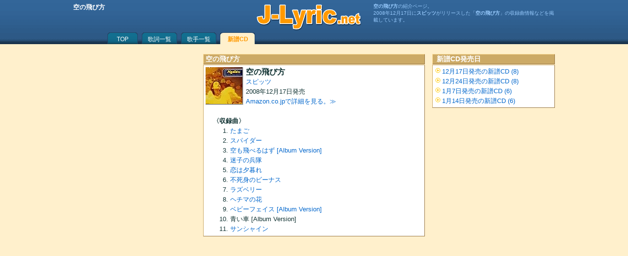

--- FILE ---
content_type: text/html; charset=UTF-8
request_url: https://j-lyric.net/cd/zB001J8NRM0/
body_size: 2493
content:
<!DOCTYPE html>
<html lang="ja">
<head>
<meta http-equiv="Content-Type" content="text/html; charset=utf-8">
<title>空の飛び方</title>
<meta name="description" content="空の飛び方の紹介ページ。2008年12月17日にスピッツがリリースした「空の飛び方」の収録曲情報などを掲載しています。">
<meta name="keywords" content="歌詞検索,歌詞,検索,無料,JPOP,演歌,歌謡曲,アニメ主題歌,ドラマ主題歌,映画主題歌" />
<meta http-equiv="Content-Style-Type" content="text/css">
<meta http-equiv="Content-Script-Type" content="text/javascript">
<link rel="stylesheet" href="/template/54/index.css" type="text/css">
<link rel="shortcut icon" href="/j-lyric.ico">
<script type='text/javascript'>
<!--
// Cookie 設定
function fncSetCookie(name,value){
 d = new Date();
 d.setTime(d.getTime() + 24*60*60*1000*30);
 document.cookie = name + '=' + escape(value) + ';expires=' + d.toGMTString() + ';path=/';
}
// Cookie 取得
function fncGetCookie(name){
 var search = name + '=';
 if (document.cookie.length>0) {
  offset = document.cookie.indexOf(search);
  if (offset != -1){
   offset += search.length;
   end = document.cookie.indexOf(';',offset);
   if(end == -1) end = document.cookie.length;
   return unescape(document.cookie.substring(offset,end));
  }
 }
 return null;
}
-->
</script><meta name="viewport" content="width=device-width, initial-scale=1.0">

<meta name="verify-v1" content="n4WEBTi69IG455nxigvQocW2wzLIDbLTWsw0s7+iFt4=" />
<meta name="msvalidate.01" content="5453B339EF2F9064BE37788F81DEEA5B">
</head>
<body>

<script async src="//pagead2.googlesyndication.com/pagead/js/adsbygoogle.js"></script>
<script>
(adsbygoogle = window.adsbygoogle || []).push({
google_ad_client: "ca-pub-4888448476575673",
enable_page_level_ads: true
});
</script>

<script type="text/javascript">
var gaJsHost = (("https:" == document.location.protocol) ? "https://ssl." : "http://www.");
document.write(unescape("%3Cscript src='" + gaJsHost + "google-analytics.com/ga.js' type='text/javascript'%3E%3C/script%3E"));
</script>
<script type="text/javascript">
try {
var pageTracker = _gat._getTracker("UA-9612590-1");
pageTracker._trackPageview();
} catch(err) {}</script>

<div id='captionBand'>
<div id='titleBand'>
 <div class='title'>
<div class='left'>
<h1>空の飛び方</h1>
</div>
<a class='center' href='/' title='歌詞検索J-Lyric.net'></a>
<div class='right'>
<p>
<strong>空の飛び方</strong>の紹介ページ。<br />2008年12月17日に<strong>スピッツ</strong>がリリースした「<strong>空の飛び方</strong>」の収録曲情報などを掲載しています。</p>
</div>
</div></div>
<div id='menuBand'>
 
<a class='menu_1a' href='/'>TOP</a>
<a class='menu_2a' href='/lyric/p1.html'>歌詞一覧</a>
<a class='menu_2a' href='/artist/p1.html'>歌手一覧</a>
<a class='menu_2b' href='/cd/'>新譜CD</a>

</div>
</div>

<div id='base'>

 
 <div id='bodyBand'>
<div id='container'>
 <div id='mainBlock'>

<div id='topNewRelease'>
<div class='caption'><h2 style='background:none;padding-left:4px;'>空の飛び方</h2></div>
<div class='body'>
<div class='image'>
<img class='cdimage' src='https://images-na.ssl-images-amazon.com/images/P/B001J8NRM0.09.THUMBZZZ' alt='空の飛び方'/>
</div>
<h3 style='font-size:medium;'>空の飛び方</h3>
<div class='status'>
<a href='/artist/a000603/'>スピッツ</a><br />
2008年12月17日発売<br />
<a href='https://www.amazon.co.jp/exec/obidos/redirect?path=ASIN/B001J8NRM0&link_code=as2&camp=247&creative=1211&tag=j-lyric-22'>Amazon.co.jpで詳細を見る。≫</a><br />
<br clear='all' />
</div>
<div class='tracks'>
<h3>〈収録曲〉</h3>
<ol style='margin-left:35px;'>
<li>
<a href='/artist/a000603/l00049f.html'>たまご</a>
</li>
<li>
<a href='/artist/a000603/l00049d.html'>スパイダー</a>
</li>
<li>
<a href='/artist/a000603/l00608f.html'>空も飛べるはず [Album Version]</a>
</li>
<li>
<a href='/artist/a000603/l00af04.html'>迷子の兵隊</a>
</li>
<li>
<a href='/artist/a000603/l00a5db.html'>恋は夕暮れ</a>
</li>
<li>
<a href='/artist/a000603/l0004a1.html'>不死身のビーナス</a>
</li>
<li>
<a href='/artist/a000603/l00270f.html'>ラズベリー</a>
</li>
<li>
<a href='/artist/a000603/l0004a0.html'>ヘチマの花</a>
</li>
<li>
<a href='/artist/a000603/l000d50.html'>ベビーフェイス [Album Version]</a>
</li>
<li>
青い車 [Album Version]
</li>
<li>
<a href='/artist/a000603/l00a5de.html'>サンシャイン</a>
</li>
</ol>
</div>
</div>
</div>


<br clear="both">
<div style="margin:25px auto;clear:both;">

<script async src="//pagead2.googlesyndication.com/pagead/js/adsbygoogle.js"></script>
<!-- Auto1 -->
<ins class="adsbygoogle"
     style="display:block"
     data-ad-client="ca-pub-4888448476575673"
     data-ad-slot="4855202290"
     data-ad-format="auto"></ins>
<script>
(adsbygoogle = window.adsbygoogle || []).push({});
</script>

</div>


 </div>
 <div id='rightBlock'>

<div id='side1'>
<div class='content'>
<div class='caption'><h2>新譜CD発売日</h2></div>
<div class='body'>

<a class='arrow_2'  href='/cd/d20251217/'>12月17日発売の新譜CD (8)</a>
<a class='arrow_2'  href='/cd/d20251224/'>12月24日発売の新譜CD (8)</a>
<a class='arrow_2'  href='/cd/d20260107/'>1月7日発売の新譜CD (6)</a>
<a class='arrow_2'  href='/cd/d20260114/'>1月14日発売の新譜CD (6)</a>

</div>
</div>
</div>


 </div>
</div>
<div id='leftBlock'>
 

<div style="margin:15px auto;">

<script async src="//pagead2.googlesyndication.com/pagead/js/adsbygoogle.js"></script>
<!-- Auto1 -->
<ins class="adsbygoogle"
     style="display:block"
     data-ad-client="ca-pub-4888448476575673"
     data-ad-slot="4855202290"
     data-ad-format="auto"></ins>
<script>
(adsbygoogle = window.adsbygoogle || []).push({});
</script>

</div>


</div>
 </div>

</div>
<div style='clear:both;height:10px;'></div>
<div id='bottomBand'>
 <p style='margin-top:10px;'>
<a href='/info/e375.html'>歌詞の検索方法</a>｜
<a href='/info/e374.html'>利用規約</a>｜
<a href='/info/e373.html'>歌詞検索J-Lyric.net について</a>
<br />
Copyright (c) 2006-2026 J-Lyric.net
</p></div>

</body>
</html>


--- FILE ---
content_type: text/html; charset=utf-8
request_url: https://www.google.com/recaptcha/api2/aframe
body_size: 268
content:
<!DOCTYPE HTML><html><head><meta http-equiv="content-type" content="text/html; charset=UTF-8"></head><body><script nonce="3ItGLdlvEK4GTiXDMpzMGA">/** Anti-fraud and anti-abuse applications only. See google.com/recaptcha */ try{var clients={'sodar':'https://pagead2.googlesyndication.com/pagead/sodar?'};window.addEventListener("message",function(a){try{if(a.source===window.parent){var b=JSON.parse(a.data);var c=clients[b['id']];if(c){var d=document.createElement('img');d.src=c+b['params']+'&rc='+(localStorage.getItem("rc::a")?sessionStorage.getItem("rc::b"):"");window.document.body.appendChild(d);sessionStorage.setItem("rc::e",parseInt(sessionStorage.getItem("rc::e")||0)+1);localStorage.setItem("rc::h",'1768356602009');}}}catch(b){}});window.parent.postMessage("_grecaptcha_ready", "*");}catch(b){}</script></body></html>